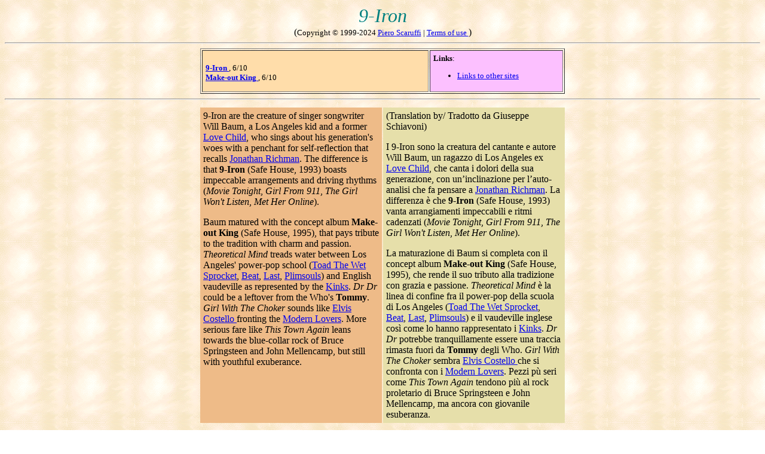

--- FILE ---
content_type: text/html
request_url: https://www.scaruffi.com/vol5/nineiron.html
body_size: 1654
content:
<HTML>
<HEAD>
<title> The History of Rock Music. 9-Iron: biography, discography, reviews, best albums, ratings</title>
     <META NAME="description" CONTENT="A guide to 9-Iron: biography, discography, reviews, best albums, ratings">
     <META NAME="keywords" CONTENT="9-Iron, biography, discography, review, best albums, ratings">
     </HEAD>
<BODY background=back.gif>
<A NAME=xxxxxx></A>
<CENTER>
<font color="#008080" size="6" face="Arial Black"> <i>
9-Iron
</i> </font>
<BR>
(<font size=-1 color=000000>Copyright &copy 1999-2024 <A HREF=../index.html>Piero Scaruffi</A> | <a href="../service/terms.html"> Terms of use </a>  </font>)
<HR>
<table border width=610 cellpadding=5>
<tr><td bgcolor=ffddaa valign=top width=390> <font size=-1>
<BR><A HREF=#title> <b>9-Iron</b> </A>, 6/10
<BR><A HREF=#title> <b>Make-out King</b> </A>, 6/10
</td><td valign=top bgcolor=fcc0ff width=220><font size=-1>
<b>Links</b>:
<ul>
<li> <A HREF="../music/archives.html" target="_blank">Links to other sites</A>
</ul>
</font></td></tr></table>
<HR>
<table width=620><tr>
<td valign=top>

<table width=100% cellpadding=5><tr><td bgcolor=eebb88 valign=top width=50%> 
<A NAME=title></A>
9-Iron are the creature of singer songwriter Will Baum, a Los Angeles kid
and a former <A HREF=licht.html>Love Child</A>,
who sings about his generation's woes with a penchant for self-reflection
that recalls <A HREF=../vol4/jrichman.html>Jonathan Richman</A>.
The difference is that <b>9-Iron</b> (Safe House, 1993) boasts impeccable
arrangements and driving rhythms
(<i>Movie Tonight</i>, <i>Girl From 911</i>, <i>The Girl Won't Listen</i>,
<i>Met Her Online</i>).
<P>
Baum matured with the concept album <b>Make-out King</b> (Safe House, 1995),
that pays tribute to the tradition with charm and passion.
<i>Theoretical Mind</i> treads water between Los Angeles' power-pop school
(<A HREF=toad.html>Toad The Wet Sprocket</A>,
<A HREF=../vol4/beat.html>Beat</A>,
<A HREF=../vol4/last.html>Last</A>,
<A HREF=../vol4/case.html>Plimsouls</A>)
and English vaudeville as represented by the <A HREF=../vol1/kinks.html>Kinks</A>.
<i>Dr Dr</i> could be a leftover from the Who's <b>Tommy</b>.
<i>Girl With The Choker</i> sounds like
<A HREF=../vol4/costello.html>Elvis Costello </A>
fronting the <A HREF=../vol4/jrichman.html>Modern Lovers</A>.
More serious fare like <i>This Town Again</i> leans towards the blue-collar rock
of Bruce Springsteen and John Mellencamp, but still with youthful exuberance.
</td> <td bgcolor=e6dfaa width=50% valign=top> 
(Translation by/ Tradotto da Giuseppe Schiavoni) <P>
<P>I 9-Iron sono la creatura del cantante e autore Will Baum, un ragazzo di Los Angeles ex  <A HREF="http://www.scaruffi.com/vol5/licht.html">Love Child</A>, che canta i dolori della sua generazione, con un�inclinazione per l�auto-analisi che fa pensare a <A HREF="http://www.scaruffi.com/vol4/jrichman.html">Jonathan Richman</A>. La differenza &egrave; che <B>9-Iron</B> (Safe House, 1993) vanta arrangiamenti impeccabili e ritmi cadenzati (<I>Movie Tonight</I>, <I>Girl From 911</I>, <I>The Girl Won't Listen</I>, <I>Met Her Online</I>). </P>
<P>La maturazione di Baum si completa con il concept album <B>Make-out King</B> (Safe House, 1995), che rende il suo tributo alla tradizione con grazia e passione. <I>Theoretical Mind </I>&egrave; la linea di confine fra il power-pop della scuola di Los Angeles (<A HREF="http://www.scaruffi.com/vol5/toad.html">Toad The Wet Sprocket</A>, <A HREF="http://www.scaruffi.com/vol4/beat.html">Beat</A>, <A HREF="http://www.scaruffi.com/vol4/last.html">Last</A>, <A HREF="http://www.scaruffi.com/vol4/case.html">Plimsouls</A>) e il vaudeville inglese cos&igrave; come lo hanno rappresentato i <A HREF="http://www.scaruffi.com/vol1/kinks.html">Kinks</A>. <I>Dr Dr </I>potrebbe tranquillamente essere una traccia rimasta fuori da <B>Tommy </B>degli Who. <I>Girl With The Choker </I>sembra <A HREF="http://www.scaruffi.com/vol4/costello.html">Elvis Costello </A> che si confronta con i <A HREF="http://www.scaruffi.com/vol4/jrichman.html">Modern Lovers</A>. Pezzi p&ugrave; seri come <I>This Town Again</I> tendono pi&ugrave; al rock proletario di Bruce Springsteen e John Mellencamp, ma ancora con giovanile esuberanza.</P>
 </td> </tr> </table>


</FONT></td></tr></table>
<table cellpadding=10 width=620><tr>
<td><A HREF=../music.html><img src=../service/home.gif></A>
<td><A HREF=#xxxxxx><img src=../service/top.gif></A>
<td><A HREF=index.html><img src=../service/index.gif></A>
<td><A HREF="email.html"><img src=../service/email.gif></A>
</tr></table>
<A HREF=../music/unique.html>What is unique about this music database</A>
</center></td></tr></table>
</CENTER>
</BODY>
</HTML>
